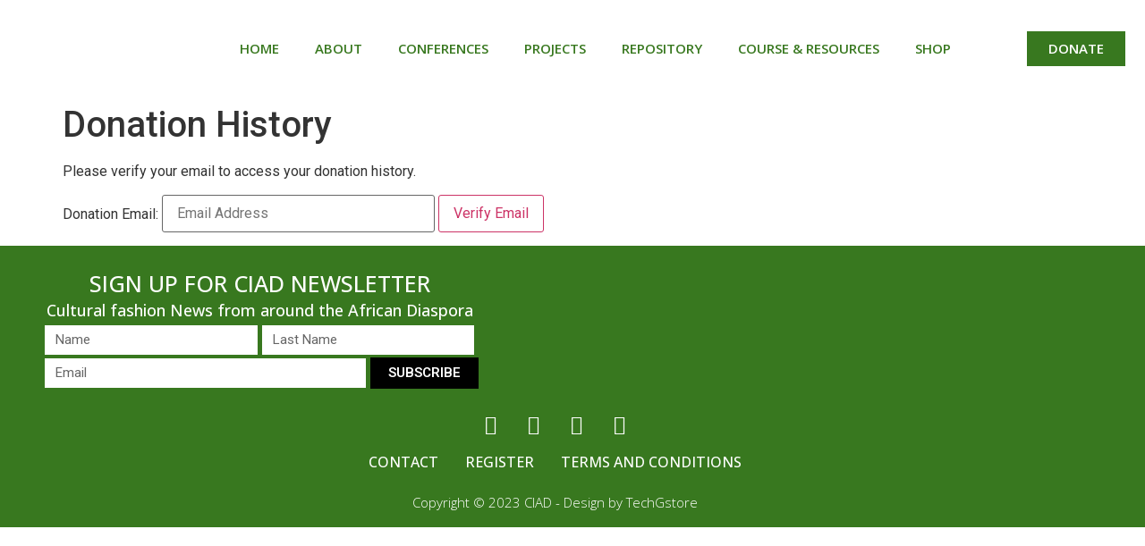

--- FILE ---
content_type: text/css
request_url: https://ciad.org.uk/wp-content/uploads/elementor/css/post-169.css?ver=1768963232
body_size: 441
content:
.elementor-169 .elementor-element.elementor-element-494fb11e > .elementor-container{min-height:15vh;}.elementor-bc-flex-widget .elementor-169 .elementor-element.elementor-element-5892ee51.elementor-column .elementor-widget-wrap{align-items:center;}.elementor-169 .elementor-element.elementor-element-5892ee51.elementor-column.elementor-element[data-element_type="column"] > .elementor-widget-wrap.elementor-element-populated{align-content:center;align-items:center;}.elementor-widget-image .widget-image-caption{color:var( --e-global-color-text );font-family:var( --e-global-typography-text-font-family ), Sans-serif;font-weight:var( --e-global-typography-text-font-weight );}.elementor-169 .elementor-element.elementor-element-743d9ebd img{width:100%;}.elementor-bc-flex-widget .elementor-169 .elementor-element.elementor-element-493ed074.elementor-column .elementor-widget-wrap{align-items:center;}.elementor-169 .elementor-element.elementor-element-493ed074.elementor-column.elementor-element[data-element_type="column"] > .elementor-widget-wrap.elementor-element-populated{align-content:center;align-items:center;}.elementor-widget-nav-menu .elementor-nav-menu .elementor-item{font-family:var( --e-global-typography-primary-font-family ), Sans-serif;font-weight:var( --e-global-typography-primary-font-weight );}.elementor-widget-nav-menu .elementor-nav-menu--main .elementor-item{color:var( --e-global-color-text );fill:var( --e-global-color-text );}.elementor-widget-nav-menu .elementor-nav-menu--main .elementor-item:hover,
					.elementor-widget-nav-menu .elementor-nav-menu--main .elementor-item.elementor-item-active,
					.elementor-widget-nav-menu .elementor-nav-menu--main .elementor-item.highlighted,
					.elementor-widget-nav-menu .elementor-nav-menu--main .elementor-item:focus{color:var( --e-global-color-accent );fill:var( --e-global-color-accent );}.elementor-widget-nav-menu .elementor-nav-menu--main:not(.e--pointer-framed) .elementor-item:before,
					.elementor-widget-nav-menu .elementor-nav-menu--main:not(.e--pointer-framed) .elementor-item:after{background-color:var( --e-global-color-accent );}.elementor-widget-nav-menu .e--pointer-framed .elementor-item:before,
					.elementor-widget-nav-menu .e--pointer-framed .elementor-item:after{border-color:var( --e-global-color-accent );}.elementor-widget-nav-menu{--e-nav-menu-divider-color:var( --e-global-color-text );}.elementor-widget-nav-menu .elementor-nav-menu--dropdown .elementor-item, .elementor-widget-nav-menu .elementor-nav-menu--dropdown  .elementor-sub-item{font-family:var( --e-global-typography-accent-font-family ), Sans-serif;font-weight:var( --e-global-typography-accent-font-weight );}.elementor-169 .elementor-element.elementor-element-147d005 .elementor-menu-toggle{margin:0 auto;}.elementor-169 .elementor-element.elementor-element-147d005 .elementor-nav-menu .elementor-item{font-family:"Open Sans", Sans-serif;font-size:15px;text-transform:uppercase;}.elementor-169 .elementor-element.elementor-element-147d005 .elementor-nav-menu--main .elementor-item{color:#38781F;fill:#38781F;}.elementor-169 .elementor-element.elementor-element-147d005 .elementor-nav-menu--main .elementor-item:hover,
					.elementor-169 .elementor-element.elementor-element-147d005 .elementor-nav-menu--main .elementor-item.elementor-item-active,
					.elementor-169 .elementor-element.elementor-element-147d005 .elementor-nav-menu--main .elementor-item.highlighted,
					.elementor-169 .elementor-element.elementor-element-147d005 .elementor-nav-menu--main .elementor-item:focus{color:#000000;}.elementor-169 .elementor-element.elementor-element-147d005 .elementor-nav-menu--main:not(.e--pointer-framed) .elementor-item:before,
					.elementor-169 .elementor-element.elementor-element-147d005 .elementor-nav-menu--main:not(.e--pointer-framed) .elementor-item:after{background-color:#EAED3C;}.elementor-169 .elementor-element.elementor-element-147d005 .e--pointer-framed .elementor-item:before,
					.elementor-169 .elementor-element.elementor-element-147d005 .e--pointer-framed .elementor-item:after{border-color:#EAED3C;}.elementor-169 .elementor-element.elementor-element-147d005 .elementor-nav-menu--dropdown a:hover,
					.elementor-169 .elementor-element.elementor-element-147d005 .elementor-nav-menu--dropdown a:focus,
					.elementor-169 .elementor-element.elementor-element-147d005 .elementor-nav-menu--dropdown a.elementor-item-active,
					.elementor-169 .elementor-element.elementor-element-147d005 .elementor-nav-menu--dropdown a.highlighted,
					.elementor-169 .elementor-element.elementor-element-147d005 .elementor-menu-toggle:hover,
					.elementor-169 .elementor-element.elementor-element-147d005 .elementor-menu-toggle:focus{color:#000000;}.elementor-169 .elementor-element.elementor-element-147d005 .elementor-nav-menu--dropdown a:hover,
					.elementor-169 .elementor-element.elementor-element-147d005 .elementor-nav-menu--dropdown a:focus,
					.elementor-169 .elementor-element.elementor-element-147d005 .elementor-nav-menu--dropdown a.elementor-item-active,
					.elementor-169 .elementor-element.elementor-element-147d005 .elementor-nav-menu--dropdown a.highlighted{background-color:#EAED3C;}.elementor-169 .elementor-element.elementor-element-147d005 .elementor-nav-menu--dropdown .elementor-item, .elementor-169 .elementor-element.elementor-element-147d005 .elementor-nav-menu--dropdown  .elementor-sub-item{font-family:"Open Sans", Sans-serif;}.elementor-bc-flex-widget .elementor-169 .elementor-element.elementor-element-7817b0f7.elementor-column .elementor-widget-wrap{align-items:center;}.elementor-169 .elementor-element.elementor-element-7817b0f7.elementor-column.elementor-element[data-element_type="column"] > .elementor-widget-wrap.elementor-element-populated{align-content:center;align-items:center;}.elementor-widget-button .elementor-button{background-color:var( --e-global-color-accent );font-family:var( --e-global-typography-accent-font-family ), Sans-serif;font-weight:var( --e-global-typography-accent-font-weight );}.elementor-169 .elementor-element.elementor-element-6db8bbf3 .elementor-button{background-color:#38781F;font-family:"Open Sans", Sans-serif;font-weight:600;border-style:none;border-radius:0px 0px 0px 0px;}.elementor-169 .elementor-element.elementor-element-6db8bbf3 .elementor-button:hover, .elementor-169 .elementor-element.elementor-element-6db8bbf3 .elementor-button:focus{background-color:#EAED3C;color:#000000;}.elementor-169 .elementor-element.elementor-element-6db8bbf3 .elementor-button:hover svg, .elementor-169 .elementor-element.elementor-element-6db8bbf3 .elementor-button:focus svg{fill:#000000;}.elementor-theme-builder-content-area{height:400px;}.elementor-location-header:before, .elementor-location-footer:before{content:"";display:table;clear:both;}@media(min-width:840px){.elementor-169 .elementor-element.elementor-element-5892ee51{width:16%;}.elementor-169 .elementor-element.elementor-element-493ed074{width:72%;}.elementor-169 .elementor-element.elementor-element-7817b0f7{width:12%;}}@media(max-width:1024px){.elementor-169 .elementor-element.elementor-element-743d9ebd img{width:100%;}}@media(max-width:839px){.elementor-169 .elementor-element.elementor-element-743d9ebd img{width:53%;}}

--- FILE ---
content_type: text/css
request_url: https://ciad.org.uk/wp-content/uploads/elementor/css/post-167.css?ver=1768963232
body_size: 1252
content:
.elementor-167 .elementor-element.elementor-element-1bdd6b08 > .elementor-container > .elementor-column > .elementor-widget-wrap{align-content:center;align-items:center;}.elementor-167 .elementor-element.elementor-element-1bdd6b08:not(.elementor-motion-effects-element-type-background), .elementor-167 .elementor-element.elementor-element-1bdd6b08 > .elementor-motion-effects-container > .elementor-motion-effects-layer{background-color:#38781F;}.elementor-167 .elementor-element.elementor-element-1bdd6b08{transition:background 0.3s, border 0.3s, border-radius 0.3s, box-shadow 0.3s;padding:20px 20px 20px 20px;}.elementor-167 .elementor-element.elementor-element-1bdd6b08 > .elementor-background-overlay{transition:background 0.3s, border-radius 0.3s, opacity 0.3s;}.elementor-167 .elementor-element.elementor-element-1b2ebd3d > .elementor-widget-wrap > .elementor-widget:not(.elementor-widget__width-auto):not(.elementor-widget__width-initial):not(:last-child):not(.elementor-absolute){margin-block-end:0px;}.elementor-167 .elementor-element.elementor-element-25aabf54 > .elementor-container{max-width:500px;}.elementor-167 .elementor-element.elementor-element-25aabf54{padding:0px 20px 20px 20px;}.elementor-167 .elementor-element.elementor-element-43418732 > .elementor-widget-wrap > .elementor-widget:not(.elementor-widget__width-auto):not(.elementor-widget__width-initial):not(:last-child):not(.elementor-absolute){margin-block-end:8px;}.elementor-widget-heading .elementor-heading-title{font-family:var( --e-global-typography-primary-font-family ), Sans-serif;font-weight:var( --e-global-typography-primary-font-weight );color:var( --e-global-color-primary );}.elementor-167 .elementor-element.elementor-element-4cd5797c{text-align:center;}.elementor-167 .elementor-element.elementor-element-4cd5797c .elementor-heading-title{font-family:"Open Sans", Sans-serif;font-size:25px;font-weight:500;text-transform:uppercase;color:#FFFFFF;}.elementor-167 .elementor-element.elementor-element-5672d62e{text-align:center;}.elementor-167 .elementor-element.elementor-element-5672d62e .elementor-heading-title{font-family:"Open Sans", Sans-serif;font-size:18px;font-weight:500;color:#FFFFFF;}.elementor-widget-form .elementor-field-group > label, .elementor-widget-form .elementor-field-subgroup label{color:var( --e-global-color-text );}.elementor-widget-form .elementor-field-group > label{font-family:var( --e-global-typography-text-font-family ), Sans-serif;font-weight:var( --e-global-typography-text-font-weight );}.elementor-widget-form .elementor-field-type-html{color:var( --e-global-color-text );font-family:var( --e-global-typography-text-font-family ), Sans-serif;font-weight:var( --e-global-typography-text-font-weight );}.elementor-widget-form .elementor-field-group .elementor-field{color:var( --e-global-color-text );}.elementor-widget-form .elementor-field-group .elementor-field, .elementor-widget-form .elementor-field-subgroup label{font-family:var( --e-global-typography-text-font-family ), Sans-serif;font-weight:var( --e-global-typography-text-font-weight );}.elementor-widget-form .elementor-button{font-family:var( --e-global-typography-accent-font-family ), Sans-serif;font-weight:var( --e-global-typography-accent-font-weight );}.elementor-widget-form .e-form__buttons__wrapper__button-next{background-color:var( --e-global-color-accent );}.elementor-widget-form .elementor-button[type="submit"]{background-color:var( --e-global-color-accent );}.elementor-widget-form .e-form__buttons__wrapper__button-previous{background-color:var( --e-global-color-accent );}.elementor-widget-form .elementor-message{font-family:var( --e-global-typography-text-font-family ), Sans-serif;font-weight:var( --e-global-typography-text-font-weight );}.elementor-widget-form .e-form__indicators__indicator, .elementor-widget-form .e-form__indicators__indicator__label{font-family:var( --e-global-typography-accent-font-family ), Sans-serif;font-weight:var( --e-global-typography-accent-font-weight );}.elementor-widget-form{--e-form-steps-indicator-inactive-primary-color:var( --e-global-color-text );--e-form-steps-indicator-active-primary-color:var( --e-global-color-accent );--e-form-steps-indicator-completed-primary-color:var( --e-global-color-accent );--e-form-steps-indicator-progress-color:var( --e-global-color-accent );--e-form-steps-indicator-progress-background-color:var( --e-global-color-text );--e-form-steps-indicator-progress-meter-color:var( --e-global-color-text );}.elementor-widget-form .e-form__indicators__indicator__progress__meter{font-family:var( --e-global-typography-accent-font-family ), Sans-serif;font-weight:var( --e-global-typography-accent-font-weight );}.elementor-167 .elementor-element.elementor-element-36782c67 .elementor-field-group{padding-right:calc( 5px/2 );padding-left:calc( 5px/2 );margin-bottom:3px;}.elementor-167 .elementor-element.elementor-element-36782c67 .elementor-form-fields-wrapper{margin-left:calc( -5px/2 );margin-right:calc( -5px/2 );margin-bottom:-3px;}.elementor-167 .elementor-element.elementor-element-36782c67 .elementor-field-group.recaptcha_v3-bottomleft, .elementor-167 .elementor-element.elementor-element-36782c67 .elementor-field-group.recaptcha_v3-bottomright{margin-bottom:0;}body.rtl .elementor-167 .elementor-element.elementor-element-36782c67 .elementor-labels-inline .elementor-field-group > label{padding-left:0px;}body:not(.rtl) .elementor-167 .elementor-element.elementor-element-36782c67 .elementor-labels-inline .elementor-field-group > label{padding-right:0px;}body .elementor-167 .elementor-element.elementor-element-36782c67 .elementor-labels-above .elementor-field-group > label{padding-bottom:0px;}.elementor-167 .elementor-element.elementor-element-36782c67 .elementor-field-group > label{font-size:15px;font-weight:600;}.elementor-167 .elementor-element.elementor-element-36782c67 .elementor-field-type-html{padding-bottom:0px;}.elementor-167 .elementor-element.elementor-element-36782c67 .elementor-field-group .elementor-field{color:#000000;}.elementor-167 .elementor-element.elementor-element-36782c67 .elementor-field-group .elementor-field, .elementor-167 .elementor-element.elementor-element-36782c67 .elementor-field-subgroup label{font-size:15px;font-weight:400;}.elementor-167 .elementor-element.elementor-element-36782c67 .elementor-field-group .elementor-field:not(.elementor-select-wrapper){background-color:#FFFFFF;border-color:#02010100;border-width:0px 0px 0px 0px;border-radius:0px 0px 0px 0px;}.elementor-167 .elementor-element.elementor-element-36782c67 .elementor-field-group .elementor-select-wrapper select{background-color:#FFFFFF;border-color:#02010100;border-width:0px 0px 0px 0px;border-radius:0px 0px 0px 0px;}.elementor-167 .elementor-element.elementor-element-36782c67 .elementor-field-group .elementor-select-wrapper::before{color:#02010100;}.elementor-167 .elementor-element.elementor-element-36782c67 .elementor-button{font-size:15px;font-weight:600;text-transform:uppercase;border-radius:0px 0px 0px 0px;}.elementor-167 .elementor-element.elementor-element-36782c67 .e-form__buttons__wrapper__button-next{background-color:#000000;color:#ffffff;}.elementor-167 .elementor-element.elementor-element-36782c67 .elementor-button[type="submit"]{background-color:#000000;color:#ffffff;}.elementor-167 .elementor-element.elementor-element-36782c67 .elementor-button[type="submit"] svg *{fill:#ffffff;}.elementor-167 .elementor-element.elementor-element-36782c67 .e-form__buttons__wrapper__button-previous{color:#ffffff;}.elementor-167 .elementor-element.elementor-element-36782c67 .e-form__buttons__wrapper__button-next:hover{background-color:#EAED3C;color:#000000;}.elementor-167 .elementor-element.elementor-element-36782c67 .elementor-button[type="submit"]:hover{background-color:#EAED3C;color:#000000;}.elementor-167 .elementor-element.elementor-element-36782c67 .elementor-button[type="submit"]:hover svg *{fill:#000000;}.elementor-167 .elementor-element.elementor-element-36782c67 .e-form__buttons__wrapper__button-previous:hover{color:#ffffff;}.elementor-167 .elementor-element.elementor-element-36782c67{--e-form-steps-indicators-spacing:20px;--e-form-steps-indicator-padding:30px;--e-form-steps-indicator-inactive-secondary-color:#ffffff;--e-form-steps-indicator-active-secondary-color:#ffffff;--e-form-steps-indicator-completed-secondary-color:#ffffff;--e-form-steps-divider-width:1px;--e-form-steps-divider-gap:10px;}.elementor-167 .elementor-element.elementor-element-75c513b8{--grid-template-columns:repeat(0, auto);--icon-size:22px;--grid-column-gap:22px;--grid-row-gap:0px;}.elementor-167 .elementor-element.elementor-element-75c513b8 .elementor-widget-container{text-align:center;}.elementor-167 .elementor-element.elementor-element-75c513b8 > .elementor-widget-container{margin:0px 0px 0px 0px;padding:0px 0px 0px 0px;}.elementor-167 .elementor-element.elementor-element-75c513b8 .elementor-social-icon{background-color:#FFFFFF00;--icon-padding:0em;}.elementor-167 .elementor-element.elementor-element-75c513b8 .elementor-social-icon i{color:#FFFFFF;}.elementor-167 .elementor-element.elementor-element-75c513b8 .elementor-social-icon svg{fill:#FFFFFF;}.elementor-167 .elementor-element.elementor-element-75c513b8 .elementor-social-icon:hover{background-color:rgba(255,255,255,0);}.elementor-167 .elementor-element.elementor-element-75c513b8 .elementor-social-icon:hover i{color:#EAED3C;}.elementor-167 .elementor-element.elementor-element-75c513b8 .elementor-social-icon:hover svg{fill:#EAED3C;}.elementor-widget-nav-menu .elementor-nav-menu .elementor-item{font-family:var( --e-global-typography-primary-font-family ), Sans-serif;font-weight:var( --e-global-typography-primary-font-weight );}.elementor-widget-nav-menu .elementor-nav-menu--main .elementor-item{color:var( --e-global-color-text );fill:var( --e-global-color-text );}.elementor-widget-nav-menu .elementor-nav-menu--main .elementor-item:hover,
					.elementor-widget-nav-menu .elementor-nav-menu--main .elementor-item.elementor-item-active,
					.elementor-widget-nav-menu .elementor-nav-menu--main .elementor-item.highlighted,
					.elementor-widget-nav-menu .elementor-nav-menu--main .elementor-item:focus{color:var( --e-global-color-accent );fill:var( --e-global-color-accent );}.elementor-widget-nav-menu .elementor-nav-menu--main:not(.e--pointer-framed) .elementor-item:before,
					.elementor-widget-nav-menu .elementor-nav-menu--main:not(.e--pointer-framed) .elementor-item:after{background-color:var( --e-global-color-accent );}.elementor-widget-nav-menu .e--pointer-framed .elementor-item:before,
					.elementor-widget-nav-menu .e--pointer-framed .elementor-item:after{border-color:var( --e-global-color-accent );}.elementor-widget-nav-menu{--e-nav-menu-divider-color:var( --e-global-color-text );}.elementor-widget-nav-menu .elementor-nav-menu--dropdown .elementor-item, .elementor-widget-nav-menu .elementor-nav-menu--dropdown  .elementor-sub-item{font-family:var( --e-global-typography-accent-font-family ), Sans-serif;font-weight:var( --e-global-typography-accent-font-weight );}.elementor-167 .elementor-element.elementor-element-52b9c5e2 .elementor-nav-menu .elementor-item{font-family:"Open Sans", Sans-serif;font-size:16px;font-weight:500;text-transform:uppercase;}.elementor-167 .elementor-element.elementor-element-52b9c5e2 .elementor-nav-menu--main .elementor-item{color:#FFFFFF;fill:#FFFFFF;padding-left:15px;padding-right:15px;}.elementor-167 .elementor-element.elementor-element-52b9c5e2 .elementor-nav-menu--main .elementor-item:hover,
					.elementor-167 .elementor-element.elementor-element-52b9c5e2 .elementor-nav-menu--main .elementor-item.elementor-item-active,
					.elementor-167 .elementor-element.elementor-element-52b9c5e2 .elementor-nav-menu--main .elementor-item.highlighted,
					.elementor-167 .elementor-element.elementor-element-52b9c5e2 .elementor-nav-menu--main .elementor-item:focus{color:#000000;fill:#000000;}.elementor-167 .elementor-element.elementor-element-52b9c5e2 .elementor-nav-menu--main .elementor-item.elementor-item-active{color:#FD8008;}.elementor-167 .elementor-element.elementor-element-166636d9 > .elementor-widget-container{padding:15px 0px 0px 0px;}.elementor-167 .elementor-element.elementor-element-166636d9{text-align:center;}.elementor-167 .elementor-element.elementor-element-166636d9 .elementor-heading-title{font-family:"Open Sans", Sans-serif;font-size:15px;font-weight:300;color:#FFFFFF;}.elementor-theme-builder-content-area{height:400px;}.elementor-location-header:before, .elementor-location-footer:before{content:"";display:table;clear:both;}@media(max-width:1024px){.elementor-167 .elementor-element.elementor-element-1bdd6b08{padding:0px 0px 20px 0px;}.elementor-167 .elementor-element.elementor-element-25aabf54{padding:0px 0px 10px 0px;}}@media(max-width:839px){.elementor-167 .elementor-element.elementor-element-1bdd6b08{padding:10px 10px 10px 10px;}.elementor-167 .elementor-element.elementor-element-1b2ebd3d > .elementor-element-populated{margin:0px 0px 0px 0px;--e-column-margin-right:0px;--e-column-margin-left:0px;padding:0px 0px 0px 0px;}.elementor-167 .elementor-element.elementor-element-25aabf54{padding:0px 0px 0px 0px;}.elementor-167 .elementor-element.elementor-element-52b9c5e2 .elementor-nav-menu--main .elementor-item{padding-left:12px;padding-right:12px;padding-top:5px;padding-bottom:5px;}.elementor-167 .elementor-element.elementor-element-166636d9 .elementor-heading-title{line-height:25px;}}